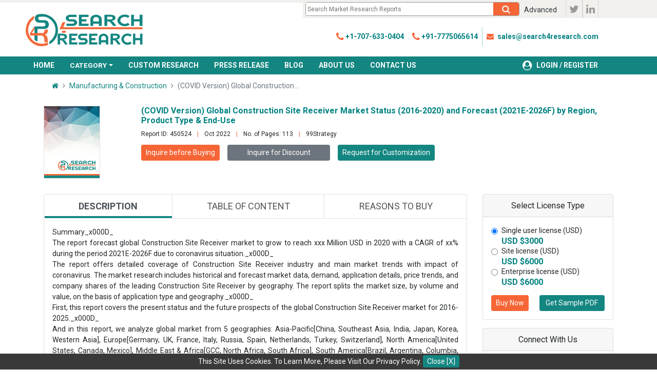

--- FILE ---
content_type: text/html; charset=UTF-8
request_url: https://www.search4research.com/industry-reports/450524/covid-version-global-construction-site-receiver-market-status-2016-2020-and-forecast-2021e-2026f-by-region-product-type-end-use
body_size: 10935
content:
<!DOCTYPE html>
<html lang="en">
<head>
    <meta http-equiv="Content-Type" content="text/html; charset=utf-8">
    <!--meta charset="utf-8">-->
    <meta name="viewport" content="width=device-width, initial-scale=1, shrink-to-fit=no">
	<meta name="ROBOTS" content="INDEX, FOLLOW">    
	<meta name="GOOGLEBOT" content="INDEX, FOLLOW"/>
    <link rel="shortcut icon" type="image/x-icon" href="https://www.search4research.com/assets/images/favicon.png">
    <title> Latest Study on Construction Site Receiver Market 2021-2027: History, Present and Future </title>
    <meta name="description" content="Search4Research adds, Global Construction Site Receiver Industry Size, Share, Status, Trends, Growth, Key Players, Analysis and 2027 Forecasts Report to its research database">
    <meta name="keywords" content="Construction Site Receiver, Construction Site Receiver Market, Construction Site Receiver Industry, Construction Site Receiver Sector, Search4Research Market Research Report, North America, Europe, Apac, South America, Middle East and Africa, Japan, Brazil, South Korea, Germany, China, United States, United Kingdom, Global">
    <link rel="canonical" href="https://www.search4research.com/industry-reports/450524/covid-version-global-construction-site-receiver-market-status-2016-2020-and-forecast-2021e-2026f-by-region-product-type-end-use" />
    <meta http-equiv="X-UA-Compatible" content="IE7">
    <meta http-equiv="X-UA-Compatible" content="chrome=1">
    <meta name = "viewport" content = "user-scalable=no, width=device-width">
    <meta name="apple-mobile-web-app-capable" content="yes" />
    <meta name="viewport" content="width=device-width, initial-scale=1.0">
    <meta name="google-site-verification" content="e3bAgZioXbgN3J_RkTWLHGs2cN8IzBYmQB-MfSXo1sk" />
	<meta name="msvalidate.01" content="C4B82C35F75E786470F63F03E1A2F100" />
	<meta name="yandex-verification" content="5ab5ef48f3972bb3" />
    <meta name="distribution" content="Global" />
    <meta name="language" content="EN" />
    <meta name="coverage" content="worldwide">
    <meta name="rating" content="general">
    <meta name="document-classification" content=" Market Research Services" />
    <meta name="document-type" content="Public" />
    <meta name="Page-Topic" content=" Market Research" />
    <meta name="twitter:card" content="summary_large_image" />
       <!-- Bootstrap core CSS -->
    <link href="https://www.search4research.com/assets/vendor/bootstrap/css/bootstrap.css" rel="stylesheet">

   <!-- Fontawesome  -->
    <link href="https://www.search4research.com/assets/vendor/font-awesome/css/font-awesome.css" rel="stylesheet">
    <link href="https://fonts.googleapis.com/css?family=Roboto:300,300i,400,400i,700,700i" rel="stylesheet">
    <link href="https://fonts.googleapis.com/css?family=Roboto+Condensed:300,300i,400,400i,700,700i" rel="stylesheet">
    <!-- Custom styles for this template -->
    <link href="https://www.search4research.com/assets/css/thestyle.css" rel="stylesheet">
   <!-- <link href="/assets/css/csscore.css" rel="stylesheet">-->
    <link href="https://www.search4research.com/assets/css/style.css" rel="stylesheet">
    <link href="https://www.search4research.com/assets/css/animate.css" rel="stylesheet">
    <link href="https://www.search4research.com/assets/css/owl.carousel.css" rel="stylesheet">
    <link href="https://www.search4research.com/assets/css/owl.carousel.min.css" rel="stylesheet">
    <link href="https://www.search4research.com/assets/css/owl.theme.default.min.css" rel="stylesheet">
    <script src='https://www.google.com/recaptcha/api.js'></script>
    <link rel="stylesheet" type="text/css" href="https://cdn.datatables.net/1.10.16/css/dataTables.bootstrap.min.css">

    <script type="text/javascript" language="javascript" src="https://code.jquery.com/jquery-1.12.4.min.js"></script>
    <script type="text/javascript" language="javascript" src="https://cdn.datatables.net/1.10.16/js/jquery.dataTables.min.js"></script>

    <script type="text/javascript" language="javascript" src="https://cdn.datatables.net/1.10.16/js/dataTables.bootstrap.min.js"></script>
	<!-- Global site tag (gtag.js) - Google Analytics -->
	<script async src="https://www.googletagmanager.com/gtag/js?id=UA-127398089-1"></script>
	<script>
	  window.dataLayer = window.dataLayer || [];
	  function gtag(){dataLayer.push(arguments);}
	  gtag('js', new Date());

	  gtag('config', 'UA-127398089-1');
	</script>
    <script type="application/ld+json">
{
  "@context": "http://schema.org/",
  "@type": "WebSite",
  "name": "Search4Research",
  "alternateName": "S4R",
  "url": "https://www.search4research.com/"
}
</script>


<script type="application/ld+json">
{
  "@context": "http://schema.org",
  "@type": "Organization",
  "name": "Search4Research",
  "alternateName": "S4R",
  "url": "https://www.search4research.com/",
  "logo": "https://www.search4research.com/assets/images/s4r-logo.png",
  "contactPoint": {
    "@type": "ContactPoint",
    "telephone": "+1-707-633-0404",
    "contactType": "sales"
  },
  "sameAs": [
    "https://twitter.com/Search4Research",
    "https://plus.google.com/u/0/103959703190730555619",
    "https://www.linkedin.com/company/search4research/"
  ]
}
</script>

    <script type="application/ld+json">
{
  "@context": "http://schema.org/",
  "@type": "WebSite",
  "name": "Search4Research",
  "alternateName": "S4R",
  "url": "https://www.search4research.com/",
  "potentialAction": {
    "@type": "SearchAction",
    "target": "https://www.search4research.com/search/?s={search_term_string}",
    "query-input": "required name=search_term_string"
  }
}
</script>

</head>


<body>
<!-- Navigation -->
<div id="cookie_box">This Site Uses Cookies. To Learn More, Please Visit Our Privacy Policy. <a href="#" class="btn-sm btn-default btn-info cookie_box_close">Close [X]</a></div>
<header id="main-header">
    <div id="top-nav-container">
            <span class="top-nav-shape"></span>
            <div class="center clearfix">
                <ul class="text-right pull-right mr-5">
                    <li class="top-nav-shape"></li>
                    <li class="top-nav-shape-alt"></li>
                    <li id="search-bar-container" class="pr-0">
                        <div class="clearfix">
                            <a href="https://www.search4research.com/search/advanced" style="padding:0px !important; display:unset !important; border:0px;"><button class="btn btn-link float-right text-dark btn-sm mr-2 d-none-xs">Advanced</button></a>
                            <form action="https://www.search4research.com/search/" class="search" id="mainsearch" method="get" class="novalidate">
                                <input required="" type="text" style="height: " name="s" id="q" class="search-box" autocomplete="off" placeholder="Search Market Research Reports" value="">
                                <input type="hidden" name="ac" id="autocomplete" disabled="" value="">
                                <button type="submit" class="search-button searchsubmit" id="searchsubmit">
                                    <i class="fa fa-inverse"></i>
                                </button>
                            </form>
                        </div>
                    </li>
                    <li class="d-none-xs"><a href="https://twitter.com/Search4Research" target="_blank" class="soc-twitter"><i class="fa fa-twitter"></i></a></li>
                    <li class="d-none-xs"><a href="https://www.linkedin.com/company/search4research/"  target="_blank" class="soc-linkedin mr-3"><i class="fa fa-linkedin"></i></a></li>
                </ul>
            </div>
        </div>
        <div id="info-bar-container" class="center">

            <div class="grid clearfix">
                <div class="col-desktop-5 col-phone-6 col-phonemin-8 header-main-logo-container mb-1 mt-1 d-flex">
                        <button class="navbar-toggler nav-button" type="button" data-toggle="collapse" data-target="#navbarNav" aria-controls="navbarNav" aria-expanded="false"
                        aria-label="Toggle navigation">
                        <span class="fa fa-bars"></span>
                    </button>
                    <a id="header-main-logo" href="https://www.search4research.com">
                        <span class="logo p-3"></span>
                    </a>
                </div>
                <div class="number-basket-container col-desktop-6 col-phone-6 col-phonemin-4 text-right mb-1 mt-1">
                    <div class="clearfix">
                        <nav class="navbar navbar-expand-lg navbar-light float-right">
                            <div class="collapse navbar-collapse pt-3" id="contactNav">
                                <ul class="navbar-nav">
                                <li class="nav-item">
                                    <a class="nav-link" href="#"><i class="fa fa-phone fa-lg"></i> <strong>+1-707-633-0404</strong></a>
                                </li>
                                <li class="nav-item" style="border-right:1px solid #93d3d3;">
                                    <a class="nav-link" href="#"><i class="fa fa-phone fa-lg"></i> <strong>+91-7775065614</strong></a></a>
                                </li>
                                <li class="nav-item">
                                    <a class="nav-link" href="mailto:sales@search4research.com"><i class="fa fa-envelope text-orange mr-1"></i> <strong> sales@search4research.com</strong></a>
                                </li>
                                </ul>
                            </div>
                        </nav>
                    </div>
                </div>
            </div>
        </div>
        <div id="main-nav-container">
    <div id="main-nav-content">
        <div class="center clearfix">
            <nav class="navbar-expand-lg top-navbar">
                <div class="collapse navbar-collapse" id="navbarNav">
                   <ul class="navbar-nav">
                            <li class="nav-item">
                                <a href="https://www.search4research.com/">HOME</a>
                            </li>
                             <li class="nav-item dropdown">
                                    <a class="nav-link dropdown-toggle">CATEGORY</a>
                                    <div class="dropdown-content">
                                            <a class="dropdown-item" href="https://www.search4research.com/categories/aerospace-and-defense/"><b>Aerospace &amp; Defense</b></a>
                                            <a class="dropdown-item"  href="https://www.search4research.com/categories/automotive-and-transportation/"><b>Automotive &amp; Transportation</b></a>
                                            <a class="dropdown-item"  href="https://www.search4research.com/categories/business-and-financial-services/"><b>Business &amp; Financial Services</b></a>
                                            <a class="dropdown-item"  href="https://www.search4research.com/categories/chemicals-and-materials/"><b>Chemicals &amp; Materials</b></a>
                                            <a class="dropdown-item"  href="https://www.search4research.com/categories/consumer-goods/"><b>Consumer Goods</b></a>
                                            <a class="dropdown-item"  href="https://www.search4research.com/categories/electronics-semiconductor/"><b>Electronics &amp; Semiconductor</b></a>
                                            <a class="dropdown-item"  href="https://www.search4research.com/categories/energy-and-power/"><b>Energy &amp; Power</b></a>
                                            <a class="dropdown-item"  href="https://www.search4research.com/categories/food-and-beverages/"><b>Food &amp; Beverages</b></a>
                                            <a class="dropdown-item"  href="https://www.search4research.com/categories/life-sciences/"><b>Life Sciences</b></a>
                                            <a class="dropdown-item"  href="https://www.search4research.com/categories/manufacturing-and-construction/"><b>Manufacturing &amp; Construction</b></a>
                                            <a class="dropdown-item"  href="https://www.search4research.com/categories/public-sector/"><b>Public Sector</b></a>
                                            <a class="dropdown-item"  href="https://www.search4research.com/categories/technology-media-and-telecommunication/"><b>Technology, Media and Telecommunication</b></a>
                                    </div>
                                  </li>
                            
                            <li class="nav-item"><a href="https://www.search4research.com/custom-research/">CUSTOM RESEARCH</a></li>
							<li class="nav-item"><a href="https://www.search4research.com/press-releases/">PRESS RELEASE</a></li>
                            <li class="nav-item"><a href="https://www.search4research.com/blog/">BLOG</a></li>
                            <li class="nav-item"><a href="https://www.search4research.com/about-us/">ABOUT US</a></li>
                            <li class="nav-item">
                                <a href="https://www.search4research.com/contact-us/">CONTACT US</a>
                            </li>
                            <li class="nav-item last loginNavLink float-right">
			                                                        <a href="https://www.search4research.com/login/">
                                        <span class="fa-user-circle fa mr-2 fa-lg"></span>LOGIN / REGISTER</a>
			                                                </li>
                        </ul>
                </div>
            </nav>
        </div>
    </div>
    </div>
    </header>
	<!-- Page Content -->
<section class="content hentry hcard" itemtype="http://schema.org/CreativeWork" itemscope="">
    <div class="container">
        <!-- Page Heading/Breadcrumbs -->
        <div class="row" >
            <div class="col-md-12">
                <div class="clearfix">
                    <ul itemscope itemtype="http://schema.org/BreadcrumbList" class="breadcrumb bg-white" >
                        <li class="breadcrumb-item" itemprop="itemListElement" itemscope itemtype="http://schema.org/ListItem">
                            <a itemprop="item" href="https://www.search4research.com"> <span itemprop="name"><i class="fa fa-home"></i><span style="display:none;">Home</span></span> </a> <meta itemprop="position" content="1" />
                        </li>
                        <li class="breadcrumb-item " itemprop="itemListElement" itemscope itemtype="http://schema.org/ListItem"><a itemprop="item" href="https://www.search4research.com/categories/manufacturing-and-construction/"><span itemprop="name">Manufacturing & Construction</span></a><meta itemprop="position" content="2" /></li>
                        <li class="breadcrumb-item active">(COVID Version) Global Construction...</li>
                    </ul>
                </div></div>
        </div>
        <!-- report details -->
        <div class="row">
            <div class="col-sm-12">
            <div class="row">
                <div class="col-4 col-md-2"><img class="img-fluid" src="https://www.search4research.com/assets/images/book-cover.png"/></div>
                <div class="col-8 col-md-10">
                    <h6 class="text-teal font-weight-bold"><span itemprop="name">(COVID Version) Global Construction Site Receiver Market Status (2016-2020) and Forecast (2021E-2026F) by Region, Product Type & End-Use</span></h6>
                    <div class="row title-discription mt-2">
                        <div class="col">
                            <span class="mr-2">Report ID: 450524</span> <span class="descsep">|</span> <span class="mr-2 ml-2"><meta content="Oct 2022" itemprop="datePublished"><span class="updated"> Oct 2022</span> </span><span class="descsep">|</span><span class="mr-2 ml-2"> No. of Pages: 113 </span>
                                 <span class="descsep">|</span><span class="ml-2"> <span itemprop="author"><span class="vcard author">
								<span class="fn"> 99Strategy</span></span></span></span>
                                                    </div>
				      </div>
						<div class="mt-2" >
							<div class="mt-1 pull-left ">
                                <a href="https://www.search4research.com/inquiry/450524/" style="background-color: #f66536; border-color:#f66536;" class="btn btn-secondary btn-sm text-white btn-block">Inquire before Buying </a>
                            </div>
                            <div class="mt-1 col-3 pull-left">
                                <a href="https://www.search4research.com/request-discount/450524/" style="background-color: #6c757d; border-color:#6c757d;" class="btn btn-secondary btn-sm text-white btn-block">Inquire for Discount</a>
                            </div>
							 <div class="mt-1 pull-left " >
                                <a href="https://www.search4research.com/request-customization/450524/" style="background-color: #148681; border-color:#148681;" class="btn btn-secondary btn-sm text-white btn-block">Request for
								Customization</a>
                         </div>
                        </div>
                            
                </div>
            </div>
            </div>
            <div class="col-sm-8 col-lg-9">


				                <div class="mt-4">
                    <div class="card w-100">
                        <ul class="nav nav-tabs report-tabs details-tabs nav-fill" id="myTab" role="tablist">
                            <li class="nav-item">
                                <a class="nav-link active text-uppercase" id="publishedReports-tab" data-toggle="tab" href="#publishedReports" role="tab" aria-controls="publishedReports"
                                   aria-selected="true">Description</a>
                            </li>
                            <li class="nav-item">
                                <a class="nav-link text-uppercase" id="upcomingReports-tab" data-toggle="tab" href="#upcomingReports" role="tab" aria-controls="upcomingReports"
                                   aria-selected="false">Table of content</a>
                            </li>
	                        							                                <li class="nav-item">
                                    <a class="nav-link text-uppercase" id="reasontoBuy-tab" data-toggle="tab" href="#reasontoBuy" role="tab" aria-controls="reasontoBuy"
                                       aria-selected="false">Reasons to buy</a>
                                </li>
							                        </ul>
                        <div class="tab-content" id="myTabContent">
                            <div class="tab-pane fade show active" id="publishedReports" role="tabpanel" aria-labelledby="publishedReports-tab">
                                <div class="card-body rptdesc" itemprop="description">
									Summary_x000D_<br />
The report forecast global Construction Site Receiver market to grow to reach xxx Million USD in 2020 with a CAGR of xx% during the period 2021E-2026F due to coronavirus situation._x000D_<br />
The report offers detailed coverage of Construction Site Receiver industry and main market trends with impact of coronavirus. The market research includes historical and forecast market data, demand, application details, price trends, and company shares of the leading Construction Site Receiver  by geography. The report splits the market size, by volume and value, on the basis of application type and geography._x000D_<br />
First, this report covers the present status and the future prospects of the global Construction Site Receiver market for 2016-2025._x000D_<br />
And in this report, we analyze global market from 5 geographies: Asia-Pacific[China, Southeast Asia, India, Japan, Korea, Western Asia], Europe[Germany, UK, France, Italy, Russia, Spain, Netherlands, Turkey, Switzerland], North America[United States, Canada, Mexico], Middle East & Africa[GCC, North Africa, South Africa], South America[Brazil, Argentina, Columbia, Chile, Peru]._x000D_<br />
At the same time, we classify Construction Site Receiver according to the type, application by geography. More importantly, the report includes major countries market based on the type and application._x000D_<br />
Finally, the report provides detailed profile and data information analysis of leading Construction Site Receiver company._x000D_<br />
Key Content of Chapters as follows (Including and can be customized) :_x000D_<br />
Part 1:_x000D_<br />
Market Overview, Development, and Segment by Type, Application & Region_x000D_<br />
Part 2:_x000D_<br />
Company information, Sales, Cost, Margin etc._x000D_<br />
Part 3:_x000D_<br />
Global Market by company, Type, Application & Geography_x000D_<br />
Part 4:_x000D_<br />
Asia-Pacific Market by Type, Application & Geography_x000D_<br />
Part 5:_x000D_<br />
Europe Market by Type, Application & Geography_x000D_<br />
Part 6:_x000D_<br />
North America Market by Type, Application & Geography_x000D_<br />
Part 7:_x000D_<br />
South America Market by Type, Application & Geography_x000D_<br />
Part 8:_x000D_<br />
Middle East & Africa Market by Type, Application & Geography_x000D_<br />
Part 9:_x000D_<br />
Market Features_x000D_<br />
Part 10:_x000D_<br />
Investment Opportunity_x000D_<br />
Part 11:_x000D_<br />
Conclusion_x000D_<br />
Market Segment as follows:_x000D_<br />
By Region_x000D_<br />
        Asia-Pacific[China, Southeast Asia, India, Japan, Korea, Western Asia]_x000D_<br />
        Europe[Germany, UK, France, Italy, Russia, Spain, Netherlands, Turkey, Switzerland]_x000D_<br />
        North America[United States, Canada, Mexico]_x000D_<br />
        Middle East & Africa[GCC, North Africa, South Africa]_x000D_<br />
        South America[Brazil, Argentina, Columbia, Chile, Peru]_x000D_<br />
Key Companies_x000D_<br />
    CHC Navigation_x000D_<br />
    ComNav Technology Ltd._x000D_<br />
    GeoMax_x000D_<br />
    Hi-Target Surveying Instrument Co.,Ltd_x000D_<br />
    NBB Controls + Components GmbH_x000D_<br />
    SatLab Geosolutions AB_x000D_<br />
    SINDITO - ITOWA_x000D_<br />
    SOKKIA_x000D_<br />
    South Surveying & Mapping Instrument Co., Ltd_x000D_<br />
    Telecrane LEE HI-TECH ENT_x000D_<br />
    TOPCON_x000D_<br />
Market by Type_x000D_<br />
    Integrated_x000D_<br />
    Modular_x000D_<br />
Market by Application_x000D_<br />
    Residential_x000D_<br />
    Business_x000D_<br />
    Industry_x000D_<br />
                                </div>
                            </div>
                            <div class="tab-pane fade" id="upcomingReports" role="tabpanel" aria-labelledby="upcomingReports-tab">
                                <div class="card-body rpttoc">
									Table of Contents_x000D_<br />
Part 1 Market Overview_x000D_<br />
    1.1 Market Definition_x000D_<br />
    1.2 Market Development_x000D_<br />
        1.2.1 Current Situation_x000D_<br />
        1.2.2 Aspects of COVID-19 Impact_x000D_<br />
    1.3 By Type_x000D_<br />
                Table Type of Construction Site Receiver_x000D_<br />
                Figure Global Construction Site Receiver Market Share by Type in 2020_x000D_<br />
    1.4 By Application_x000D_<br />
                Table Application of Construction Site Receiver_x000D_<br />
                Figure Global Construction Site Receiver Market Share by Application in 2020_x000D_<br />
    1.5 By Region_x000D_<br />
                Figure Global Construction Site Receiver Market Share by Region in 2020_x000D_<br />
                Figure Asia Construction Site Receiver Market Share by Region in 2020_x000D_<br />
Part 2 Key Companies_x000D_<br />
    2.1 CHC Navigation_x000D_<br />
        2.1.1 Company Profile_x000D_<br />
                Table CHC Navigation Overview List_x000D_<br />
        2.1.2 Products & Services Overview_x000D_<br />
        2.1.3 Sales Data List_x000D_<br />
                Table Construction Site Receiver Business Operation of CHC Navigation (Sales Revenue, Sales Volume, Price, Cost, Gross Margin)_x000D_<br />
    2.2 ComNav Technology Ltd._x000D_<br />
    2.3 GeoMax_x000D_<br />
    2.4 Hi-Target Surveying Instrument Co.,Ltd_x000D_<br />
    2.5 NBB Controls + Components GmbH_x000D_<br />
    2.6 SatLab Geosolutions AB_x000D_<br />
    2.7 SINDITO - ITOWA_x000D_<br />
    2.8 SOKKIA_x000D_<br />
    2.9 South Surveying & Mapping Instrument Co., Ltd_x000D_<br />
    2.10 Telecrane LEE HI-TECH ENT_x000D_<br />
    2.11 TOPCON_x000D_<br />
Part 3 Global Market Status and Future Forecast_x000D_<br />
    3.1 Global Market by Region_x000D_<br />
                Table Global Construction Site Receiver Market by Region, 2016-2020 (Million USD)_x000D_<br />
                Figure Global Construction Site Receiver Market Share by Region in 2020 (Million USD)_x000D_<br />
                Table Global Construction Site Receiver Market by Region, 2016-2020 (Volume)_x000D_<br />
                Figure Global Construction Site Receiver Market Share by Region in 2020 (Volume)_x000D_<br />
                Table Price List by Region, 2016-2020_x000D_<br />
    3.2 Global Market by Company_x000D_<br />
                Table Global Construction Site Receiver Market by Company, 2016-2020 (Million USD)_x000D_<br />
                Figure Global Construction Site Receiver Market Share by Company in 2020 (Million USD)_x000D_<br />
                Table Global Construction Site Receiver Market by Company, 2016-2020 (Volume)_x000D_<br />
                Figure Global Construction Site Receiver Market Share by Company in 2020 (Volume)_x000D_<br />
                Table Price List by Company, 2016-2020_x000D_<br />
    3.3 Global Market by Type_x000D_<br />
                Table Global Construction Site Receiver Market by Type, 2016-2020 (Million USD)_x000D_<br />
                Figure Global Construction Site Receiver Market Share by Type in 2020 (Million USD)_x000D_<br />
                Table Global Construction Site Receiver Market by Type, 2016-2020 (Volume)_x000D_<br />
                Figure Global Construction Site Receiver Market Share by Type in 2020 (Volume)_x000D_<br />
                Table Price List by Type, 2016-2020_x000D_<br />
    3.4 Global Market by Application_x000D_<br />
                Table Global Construction Site Receiver Market by Application, 2016-2020 (Million USD)_x000D_<br />
                Figure Global Construction Site Receiver Market Share by Application in 2020 (Million USD)_x000D_<br />
                Table Global Construction Site Receiver Market by Application, 2016-2020 (Volume)_x000D_<br />
                Figure Global Construction Site Receiver Market Share by Application in 2020 (Volume)_x000D_<br />
                Table Price List by Application, 2016-2020_x000D_<br />
    3.5 Global Market by Forecast_x000D_<br />
                Figure Global Construction Site Receiver Market Forecast, 2021E-2026F (Million USD)_x000D_<br />
                Figure Global Construction Site Receiver Market Forecast, 2021E-2026F (Volume)_x000D_<br />
Part 4 Asia-Pacific Market Status and Future Forecast_x000D_<br />
    4.1 Asia-Pacific Market by Type_x000D_<br />
                Table Asia-Pacific Construction Site Receiver Market by Type, 2016-2020 (Million USD)_x000D_<br />
                Figure Asia-Pacific Construction Site Receiver Market Share by Type in 2020 (Million USD)_x000D_<br />
                Table Asia-Pacific Construction Site Receiver Market by Type, 2016-2020 (Volume)_x000D_<br />
                Figure Asia-Pacific Construction Site Receiver Market Share by Type in 2020 (Volume)_x000D_<br />
                Table Price List by Type, 2016-2020_x000D_<br />
    4.2 Asia-Pacific Market by Application_x000D_<br />
                Table Asia-Pacific Construction Site Receiver Market by Application, 2016-2020 (Million USD)_x000D_<br />
                Figure Asia-Pacific Construction Site Receiver Market Share by Application in 2020 (Million USD)_x000D_<br />
                Table Asia-Pacific Construction Site Receiver Market by Application, 2016-2020 (Volume)_x000D_<br />
                Figure Asia-Pacific Construction Site Receiver Market Share by Application in 2020 (Volume)_x000D_<br />
                Table Price List by Application, 2016-2020_x000D_<br />
    4.3 Asia-Pacific Market by Geography_x000D_<br />
        4.3.1 China Market Status and Future Forecast_x000D_<br />
                Figure China Construction Site Receiver Market Market Status, 2016-2020  (Million USD)_x000D_<br />
                Figure China Construction Site Receiver Market Market Status, 2016-2020  (Volume)_x000D_<br />
                Figure China Construction Site Receiver Market Forecast, 2021E-2026F (Million USD)_x000D_<br />
                Figure China Construction Site Receiver Market Forecast, 2021E-2026F (Volume)_x000D_<br />
        4.3.2 Southeast Asia Market Status and Future Forecast_x000D_<br />
                Figure Southeast Asia Construction Site Receiver Market Market Status, 2016-2020  (Million USD)_x000D_<br />
                Figure Southeast Asia Construction Site Receiver Market Market Status, 2016-2020  (Volume)_x000D_<br />
                Figure Southeast Asia Construction Site Receiver Market Forecast, 2021E-2026F (Million USD)_x000D_<br />
                Figure Southeast Asia Construction Site Receiver Market Forecast, 2021E-2026F (Volume)_x000D_<br />
        4.3.3 India Market Status and Future Forecast_x000D_<br />
                Figure India Construction Site Receiver Market Market Status, 2016-2020  (Million USD)_x000D_<br />
                Figure India Construction Site Receiver Market Market Status, 2016-2020  (Volume)_x000D_<br />
                Figure India Construction Site Receiver Market Forecast, 2021E-2026F (Million USD)_x000D_<br />
                Figure India Construction Site Receiver Market Forecast, 2021E-2026F (Volume)_x000D_<br />
        4.3.4 Japan Market Status and Future Forecast_x000D_<br />
                Figure Japan Construction Site Receiver Market Market Status, 2016-2020  (Million USD)_x000D_<br />
                Figure Japan Construction Site Receiver Market Market Status, 2016-2020  (Volume)_x000D_<br />
                Figure Japan Construction Site Receiver Market Forecast, 2021E-2026F (Million USD)_x000D_<br />
                Figure Japan Construction Site Receiver Market Forecast, 2021E-2026F (Volume)_x000D_<br />
        4.3.5 Korea Market Status and Future Forecast_x000D_<br />
                Figure Korea Construction Site Receiver Market Market Status, 2016-2020  (Million USD)_x000D_<br />
                Figure Korea Construction Site Receiver Market Market Status, 2016-2020  (Volume)_x000D_<br />
                Figure Korea Construction Site Receiver Market Forecast, 2021E-2026F (Million USD)_x000D_<br />
                Figure Korea Construction Site Receiver Market Forecast, 2021E-2026F (Volume)_x000D_<br />
        4.3.6 Oceania Market Status and Future Forecast_x000D_<br />
                Figure Oceania Construction Site Receiver Market Market Status, 2016-2020  (Million USD)_x000D_<br />
                Figure Oceania Construction Site Receiver Market Market Status, 2016-2020  (Volume)_x000D_<br />
                Figure Oceania Construction Site Receiver Market Forecast, 2021E-2026F (Million USD)_x000D_<br />
                Figure Oceania Construction Site Receiver Market Forecast, 2021E-2026F (Volume)_x000D_<br />
    4.4 Asia-Pacific Market by Forecast_x000D_<br />
                Figure Asia-Pacific Construction Site Receiver Market Forecast, 2021E-2026F (Million USD)_x000D_<br />
                Figure Asia-Pacific Construction Site Receiver Market Forecast, 2021E-2026F (Volume)_x000D_<br />
Part 5 Europe Market Status and Future Forecast_x000D_<br />
    5.1 Europe Market by Type_x000D_<br />
                Table Europe Construction Site Receiver Market by Type, 2016-2020 (Million USD)_x000D_<br />
                Figure Europe Construction Site Receiver Market Share by Type in 2020 (Million USD)_x000D_<br />
                Table Europe Construction Site Receiver Market by Type, 2016-2020 (Volume)_x000D_<br />
                Figure Europe Construction Site Receiver Market Share by Type in 2020 (Volume)_x000D_<br />
                Table Price List by Type, 2016-2020_x000D_<br />
    5.2 Europe Market by Application_x000D_<br />
                Table Europe Construction Site Receiver Market by Application, 2016-2020 (Million USD)_x000D_<br />
                Figure Europe Construction Site Receiver Market Share by Application in 2020 (Million USD)_x000D_<br />
                Table Europe Construction Site Receiver Market by Application, 2016-2020 (Volume)_x000D_<br />
                Figure Europe Construction Site Receiver Market Share by Application in 2020 (Volume)_x000D_<br />
                Table Price List by Application, 2016-2020_x000D_<br />
    5.3 Europe Market by Geography_x000D_<br />
        5.3.1 Germany Market Status and Future Forecast_x000D_<br />
                Figure Germany Construction Site Receiver Market Market Status, 2016-2020  (Million USD)_x000D_<br />
                Figure Germany Construction Site Receiver Market Market Status, 2016-2020  (Volume)_x000D_<br />
                Figure Germany Construction Site Receiver Market Forecast, 2021E-2026F (Million USD)_x000D_<br />
                Figure Germany Construction Site Receiver Market Forecast, 2021E-2026F (Volume)_x000D_<br />
        5.3.2 UK Market Status and Future Forecast_x000D_<br />
                Figure UK Construction Site Receiver Market Market Status, 2016-2020  (Million USD)_x000D_<br />
                Figure UK Construction Site Receiver Market Market Status, 2016-2020  (Volume)_x000D_<br />
                Figure UK Construction Site Receiver Market Forecast, 2021E-2026F (Million USD)_x000D_<br />
                Figure UK Construction Site Receiver Market Forecast, 2021E-2026F (Volume)_x000D_<br />
        5.3.3 France Market Status and Future Forecast_x000D_<br />
                Figure France Construction Site Receiver Market Market Status, 2016-2020  (Million USD)_x000D_<br />
                Figure France Construction Site Receiver Market Market Status, 2016-2020  (Volume)_x000D_<br />
                Figure France Construction Site Receiver Market Forecast, 2021E-2026F (Million USD)_x000D_<br />
                Figure France Construction Site Receiver Market Forecast, 2021E-2026F (Volume)_x000D_<br />
        5.3.4 Italy Market Status and Future Forecast_x000D_<br />
                Figure Italy Construction Site Receiver Market Market Status, 2016-2020  (Million USD)_x000D_<br />
                Figure Italy Construction Site Receiver Market Market Status, 2016-2020  (Volume)_x000D_<br />
                Figure Italy Construction Site Receiver Market Forecast, 2021E-2026F (Million USD)_x000D_<br />
                Figure Italy Construction Site Receiver Market Forecast, 2021E-2026F (Volume)_x000D_<br />
        5.3.5 Russia Market Status and Future Forecast_x000D_<br />
                Figure Russia Construction Site Receiver Market Market Status, 2016-2020  (Million USD)_x000D_<br />
                Figure Russia Construction Site Receiver Market Market Status, 2016-2020  (Volume)_x000D_<br />
                Figure Russia Construction Site Receiver Market Forecast, 2021E-2026F (Million USD)_x000D_<br />
                Figure Russia Construction Site Receiver Market Forecast, 2021E-2026F (Volume)_x000D_<br />
        5.3.6 Spain Market Status and Future Forecast_x000D_<br />
                Figure Spain Construction Site Receiver Market Market Status, 2016-2020  (Million USD)_x000D_<br />
                Figure Spain Construction Site Receiver Market Market Status, 2016-2020  (Volume)_x000D_<br />
                Figure Spain Construction Site Receiver Market Forecast, 2021E-2026F (Million USD)_x000D_<br />
                Figure Spain Construction Site Receiver Market Forecast, 2021E-2026F (Volume)_x000D_<br />
        5.3.6 Netherlands Market Status and Future Forecast_x000D_<br />
                Figure Netherlands Construction Site Receiver Market Market Status, 2016-2020  (Million USD)_x000D_<br />
                Figure Netherlands Construction Site Receiver Market Market Status, 2016-2020  (Volume)_x000D_<br />
                Figure Netherlands Construction Site Receiver Market Forecast, 2021E-2026F (Million USD)_x000D_<br />
                Figure Netherlands Construction Site Receiver Market Forecast, 2021E-2026F (Volume)_x000D_<br />
        5.3.7 Turkey Market Status and Future Forecast_x000D_<br />
                Figure Turkey Construction Site Receiver Market Market Status, 2016-2020  (Million USD)_x000D_<br />
                Figure Turkey Construction Site Receiver Market Market Status, 2016-2020  (Volume)_x000D_<br />
                Figure Turkey Construction Site Receiver Market Forecast, 2021E-2026F (Million USD)_x000D_<br />
                Figure Turkey Construction Site Receiver Market Forecast, 2021E-2026F (Volume)_x000D_<br />
        5.3.6 Switzerland Market Status and Future Forecast_x000D_<br />
                Figure Switzerland Construction Site Receiver Market Market Status, 2016-2020  (Million USD)_x000D_<br />
                Figure Switzerland Construction Site Receiver Market Market Status, 2016-2020  (Volume)_x000D_<br />
                Figure Switzerland Construction Site Receiver Market Forecast, 2021E-2026F (Million USD)_x000D_<br />
                Figure Switzerland Construction Site Receiver Market Forecast, 2021E-2026F (Volume)_x000D_<br />
    5.4 Europe Market by Forecast_x000D_<br />
                Figure Europe Construction Site Receiver Market Forecast, 2021E-2026F (Million USD)_x000D_<br />
                Figure Europe Construction Site Receiver Market Forecast, 2021E-2026F (Volume)_x000D_<br />
Part 6 North America Market Status and Future Forecast_x000D_<br />
    6.1 North America Market by Type_x000D_<br />
                Table North America Construction Site Receiver Market by Type, 2016-2020 (Million USD)_x000D_<br />
                Figure North America Construction Site Receiver Market Share by Type in 2020 (Million USD)_x000D_<br />
                Table North America Construction Site Receiver Market by Type, 2016-2020 (Volume)_x000D_<br />
                Figure North America Construction Site Receiver Market Share by Type in 2020 (Volume)_x000D_<br />
                Table Price List by Type, 2016-2020_x000D_<br />
    6.2 North America Market by Application_x000D_<br />
                Table North America Construction Site Receiver Market by Application, 2016-2020 (Million USD)_x000D_<br />
                Figure North America Construction Site Receiver Market Share by Application in 2020 (Million USD)_x000D_<br />
                Table North America Construction Site Receiver Market by Application, 2016-2020 (Volume)_x000D_<br />
                Figure North America Construction Site Receiver Market Share by Application in 2020 (Volume)_x000D_<br />
                Table Price List by Application, 2016-2020_x000D_<br />
    6.3 North America Market by Geography_x000D_<br />
        6.3.1 United States Market Status and Future Forecast_x000D_<br />
                Figure United States Construction Site Receiver Market Market Status, 2016-2020  (Million USD)_x000D_<br />
                Figure United States Construction Site Receiver Market Market Status, 2016-2020  (Volume)_x000D_<br />
                Figure United States Construction Site Receiver Market Forecast, 2021E-2026F (Million USD)_x000D_<br />
                Figure United States Construction Site Receiver Market Forecast, 2021E-2026F (Volume)_x000D_<br />
        6.3.2 Canada Market Status and Future Forecast_x000D_<br />
                Figure Canada Construction Site Receiver Market Market Status, 2016-2020  (Million USD)_x000D_<br />
                Figure Canada Construction Site Receiver Market Market Status, 2016-2020  (Volume)_x000D_<br />
                Figure Canada Construction Site Receiver Market Forecast, 2021E-2026F (Million USD)_x000D_<br />
                Figure Canada Construction Site Receiver Market Forecast, 2021E-2026F (Volume)_x000D_<br />
        6.3.3 Mexico Market Status and Future Forecast_x000D_<br />
                Figure Mexico Construction Site Receiver Market Market Status, 2016-2020  (Million USD)_x000D_<br />
                Figure Mexico Construction Site Receiver Market Market Status, 2016-2020  (Volume)_x000D_<br />
                Figure Mexico Construction Site Receiver Market Forecast, 2021E-2026F (Million USD)_x000D_<br />
                Figure Mexico Construction Site Receiver Market Forecast, 2021E-2026F (Volume)_x000D_<br />
    6.4 North America Market by Forecast_x000D_<br />
                Figure North America Construction Site Receiver Market Forecast, 2021E-2026F (Million USD)_x000D_<br />
                Figure North America Construction Site Receiver Market Forecast, 2021E-2026F (Volume)_x000D_<br />
Part 7 South America Market Status and Future Forecast_x000D_<br />
    7.1 South America Market by Type_x000D_<br />
                Table South America Construction Site Receiver Market by Type, 2016-2020 (Million USD)_x000D_<br />
                Figure South America Construction Site Receiver Market Share by Type in 2020 (Million USD)_x000D_<br />
                Table South America Construction Site Receiver Market by Type, 2016-2020 (Volume)_x000D_<br />
                Figure South America Construction Site Receiver Market Share by Type in 2020 (Volume)_x000D_<br />
                Table Price List by Type, 2016-2020_x000D_<br />
    7.2 South America Market by Application_x000D_<br />
                Table South America Construction Site Receiver Market by Application, 2016-2020 (Million USD)_x000D_<br />
                Figure South America Construction Site Receiver Market Share by Application in 2020 (Million USD)_x000D_<br />
                Table South America Construction Site Receiver Market by Application, 2016-2020 (Volume)_x000D_<br />
                Figure South America Construction Site Receiver Market Share by Application in 2020 (Volume)_x000D_<br />
                Table Price List by Application, 2016-2020_x000D_<br />
    7.3 South America Market by Geography_x000D_<br />
        7.3.1 Brazil Market Status and Future Forecast_x000D_<br />
                Figure Brazil Construction Site Receiver Market Market Status, 2016-2020  (Million USD)_x000D_<br />
                Figure Brazil Construction Site Receiver Market Market Status, 2016-2020  (Volume)_x000D_<br />
                Figure Brazil Construction Site Receiver Market Forecast, 2021E-2026F (Million USD)_x000D_<br />
                Figure Brazil Construction Site Receiver Market Forecast, 2021E-2026F (Volume)_x000D_<br />
        7.3.2 Argentina Market Status and Future Forecast_x000D_<br />
                Figure Argentina Construction Site Receiver Market Market Status, 2016-2020  (Million USD)_x000D_<br />
                Figure Argentina Construction Site Receiver Market Market Status, 2016-2020  (Volume)_x000D_<br />
                Figure Argentina Construction Site Receiver Market Forecast, 2021E-2026F (Million USD)_x000D_<br />
                Figure Argentina Construction Site Receiver Market Forecast, 2021E-2026F (Volume)_x000D_<br />
        7.3.3 Columbia Market Status and Future Forecast_x000D_<br />
                Figure Columbia Construction Site Receiver Market Market Status, 2016-2020  (Million USD)_x000D_<br />
                Figure Columbia Construction Site Receiver Market Market Status, 2016-2020  (Volume)_x000D_<br />
                Figure Columbia Construction Site Receiver Market Forecast, 2021E-2026F (Million USD)_x000D_<br />
                Figure Columbia Construction Site Receiver Market Forecast, 2021E-2026F (Volume)_x000D_<br />
        7.3.4 Chile Market Status and Future Forecast_x000D_<br />
                Figure Chile Construction Site Receiver Market Market Status, 2016-2020  (Million USD)_x000D_<br />
                Figure Chile Construction Site Receiver Market Market Status, 2016-2020  (Volume)_x000D_<br />
                Figure Chile Construction Site Receiver Market Forecast, 2021E-2026F (Million USD)_x000D_<br />
                Figure Chile Construction Site Receiver Market Forecast, 2021E-2026F (Volume)_x000D_<br />
        7.3.5 Peru Market Status and Future Forecast_x000D_<br />
                Figure Peru Construction Site Receiver Market Market Status, 2016-2020  (Million USD)_x000D_<br />
                Figure Peru Construction Site Receiver Market Market Status, 2016-2020  (Volume)_x000D_<br />
                Figure Peru Construction Site Receiver Market Forecast, 2021E-2026F (Million USD)_x000D_<br />
                Figure Peru Construction Site Receiver Market Forecast, 2021E-2026F (Volume)_x000D_<br />
    7.4 South America Market by Forecast_x000D_<br />
                Figure South America Construction Site Receiver Market Forecast, 2021E-2026F (Million USD)_x000D_<br />
                Figure South America Construction Site Receiver Market Forecast, 2021E-2026F (Volume)_x000D_<br />
Part 8 Middle East & Africa Market Status and Future Forecast_x000D_<br />
    8.1 Middle East & Africa Market by Type_x000D_<br />
                Table Middle East & Africa Construction Site Receiver Market by Type, 2016-2020 (Million USD)_x000D_<br />
                Figure Middle East & Africa Construction Site Receiver Market Share by Type in 2020 (Million USD)_x000D_<br />
                Table Middle East & Africa Construction Site Receiver Market by Type, 2016-2020 (Volume)_x000D_<br />
                Figure Middle East & Africa Construction Site Receiver Market Share by Type in 2020 (Volume)_x000D_<br />
                Table Price List by Type, 2016-2020_x000D_<br />
    8.2 Middle East & Africa Market by Application_x000D_<br />
                Table Middle East & Africa Construction Site Receiver Market by Application, 2016-2020 (Million USD)_x000D_<br />
                Figure Middle East & Africa Construction Site Receiver Market Share by Application in 2020 (Million USD)_x000D_<br />
                Table Middle East & Africa Construction Site Receiver Market by Application, 2016-2020 (Volume)_x000D_<br />
                Figure Middle East & Africa Construction Site Receiver Market Share by Application in 2020 (Volume)_x000D_<br />
                Table Price List by Application, 2016-2020_x000D_<br />
    8.3 Middle East & Africa Market by Geography_x000D_<br />
        8.3.1 GCC Market Status and Future Forecast_x000D_<br />
                Figure GCC Construction Site Receiver Market Market Status, 2016-2020  (Million USD)_x000D_<br />
                Figure GCC Construction Site Receiver Market Market Status, 2016-2020  (Volume)_x000D_<br />
                Figure GCC Construction Site Receiver Market Forecast, 2021E-2026F (Million USD)_x000D_<br />
                Figure GCC Construction Site Receiver Market Forecast, 2021E-2026F (Volume)_x000D_<br />
        8.3.2 North Africa Market Status and Future Forecast_x000D_<br />
                Figure North Africa Construction Site Receiver Market Market Status, 2016-2020  (Million USD)_x000D_<br />
                Figure North Africa Construction Site Receiver Market Market Status, 2016-2020  (Volume)_x000D_<br />
                Figure North Africa Construction Site Receiver Market Forecast, 2021E-2026F (Million USD)_x000D_<br />
                Figure North Africa Construction Site Receiver Market Forecast, 2021E-2026F (Volume)_x000D_<br />
        8.3.3 South Africa Market Status and Future Forecast_x000D_<br />
                Figure South Africa Construction Site Receiver Market Market Status, 2016-2020  (Million USD)_x000D_<br />
                Figure South Africa Construction Site Receiver Market Market Status, 2016-2020  (Volume)_x000D_<br />
                Figure South Africa Construction Site Receiver Market Forecast, 2021E-2026F (Million USD)_x000D_<br />
                Figure South Africa Construction Site Receiver Market Forecast, 2021E-2026F (Volume)_x000D_<br />
    8.4 Middle East & Africa Market by Forecast_x000D_<br />
                Figure Middle East & Africa Construction Site Receiver Market Forecast, 2021E-2026F (Million USD)_x000D_<br />
                Figure Middle East & Africa Construction Site Receiver Market Forecast, 2021E-2026F (Volume)_x000D_<br />
Part 9 Market Features_x000D_<br />
    9.1 Product Features_x000D_<br />
    9.2 Price Features_x000D_<br />
    9.3 Channel Features_x000D_<br />
    9.4 Purchasing Features_x000D_<br />
Part 10 Investment Opportunity_x000D_<br />
    10.1 Regional Investment Opportunity_x000D_<br />
    10.2 Industry Investment Opportunity_x000D_<br />
PART 11 Coronavirus Impact_x000D_<br />
    11.1 Impact on Industry Upstream_x000D_<br />
    11.2 Impact on Industry Downstream_x000D_<br />
    11.3 Impact on Industry Channels_x000D_<br />
    11.4 Impact on Industry Competition_x000D_<br />
    11.5 Impact on Industry Obtain Employment_x000D_<br />
Part 12 ConclusionList of Table_x000D_<br />
                Table Type of Construction Site Receiver_x000D_<br />
                Table Application of Construction Site Receiver_x000D_<br />
                Table CHC Navigation Overview List_x000D_<br />
                Table Construction Site Receiver Business Operation of CHC Navigation (Sales Revenue, Sales Volume, Price, Cost, Gross Margin)_x000D_<br />
                Table Machinery & Equipment Business Operation of ComNav Technology Ltd. (Sales Revenue, Sales Volume, Price, Cost, Gross Margin)_x000D_<br />
                Table  Business Operation of GeoMax (Sales Revenue, Sales Volume, Price, Cost, Gross Margin)_x000D_<br />
                Table Volume Business Operation of Hi-Target Surveying Instrument Co.,Ltd (Sales Revenue, Sales Volume, Price, Cost, Gross Margin)_x000D_<br />
                Table xxx Business Operation of NBB Controls + Components GmbH (Sales Revenue, Sales Volume, Price, Cost, Gross Margin)_x000D_<br />
                Table xx% Business Operation of SatLab Geosolutions AB (Sales Revenue, Sales Volume, Price, Cost, Gross Margin)_x000D_<br />
                Table 17 Business Operation of SINDITO - ITOWA (Sales Revenue, Sales Volume, Price, Cost, Gross Margin)_x000D_<br />
                Table 3 Business Operation of SOKKIA (Sales Revenue, Sales Volume, Price, Cost, Gross Margin)_x000D_<br />
                Table 0 Business Operation of South Surveying & Mapping Instrument Co., Ltd (Sales Revenue, Sales Volume, Price, Cost, Gross Margin)_x000D_<br />
                Table 2 Business Operation of Telecrane LEE HI-TECH ENT (Sales Revenue, Sales Volume, Price, Cost, Gross Margin)_x000D_<br />
                Table 1800 Business Operation of TOPCON (Sales Revenue, Sales Volume, Price, Cost, Gross Margin)_x000D_<br />
                Table Global Construction Site Receiver Market by Region, 2016-2020 (Million USD)_x000D_<br />
                Table Global Construction Site Receiver Market by Region, 2016-2020 (Volume)_x000D_<br />
                Table Price List by Region, 2016-2020_x000D_<br />
                Table Global Construction Site Receiver Market by Company, 2016-2020 (Million USD)_x000D_<br />
                Table Global Construction Site Receiver Market by Company, 2016-2020 (Volume)_x000D_<br />
                Table Price List by Company, 2016-2020_x000D_<br />
                Table Global Construction Site Receiver Market by Type, 2016-2020 (Million USD)_x000D_<br />
                Table Global Construction Site Receiver Market by Type, 2016-2020 (Volume)_x000D_<br />
                Table Price List by Type, 2016-2020_x000D_<br />
                Table Global Construction Site Receiver Market by Application, 2016-2020 (Million USD)_x000D_<br />
                Table Global Construction Site Receiver Market by Application, 2016-2020 (Volume)_x000D_<br />
                Table Price List by Application, 2016-2020_x000D_<br />
                Table Asia-Pacific Construction Site Receiver Market by Type, 2016-2020 (Million USD)_x000D_<br />
                Table Asia-Pacific Construction Site Receiver Market by Type, 2016-2020 (Volume)_x000D_<br />
                Table Price List by Type, 2016-2020_x000D_<br />
                Table Asia-Pacific Construction Site Receiver Market by Application, 2016-2020 (Million USD)_x000D_<br />
                Table Asia-Pacific Construction Site Receiver Market by Application, 2016-2020 (Volume)_x000D_<br />
                Table Price List by Application, 2016-2020_x000D_<br />
                Table Europe Construction Site Receiver Market by Type, 2016-2020 (Million USD)_x000D_<br />
                Table Europe Construction Site Receiver Market by Type, 2016-2020 (Volume)_x000D_<br />
                Table Price List by Type, 2016-2020_x000D_<br />
                Table Europe Construction Site Receiver Market by Application, 2016-2020 (Million USD)_x000D_<br />
                Table Europe Construction Site Receiver Market by Application, 2016-2020 (Volume)_x000D_<br />
                Table Price List by Application, 2016-2020_x000D_<br />
                Table North America Construction Site Receiver Market by Type, 2016-2020 (Million USD)_x000D_<br />
                Table North America Construction Site Receiver Market by Type, 2016-2020 (Volume)_x000D_<br />
                Table Price List by Type, 2016-2020_x000D_<br />
                Table North America Construction Site Receiver Market by Application, 2016-2020 (Million USD)_x000D_<br />
                Table North America Construction Site Receiver Market by Application, 2016-2020 (Volume)_x000D_<br />
                Table Price List by Application, 2016-2020_x000D_<br />
                Table South America Construction Site Receiver Market by Type, 2016-2020 (Million USD)_x000D_<br />
                Table South America Construction Site Receiver Market by Type, 2016-2020 (Volume)_x000D_<br />
                Table Price List by Type, 2016-2020_x000D_<br />
                Table South America Construction Site Receiver Market by Application, 2016-2020 (Million USD)_x000D_<br />
                Table South America Construction Site Receiver Market by Application, 2016-2020 (Volume)_x000D_<br />
                Table Price List by Application, 2016-2020_x000D_<br />
                Table Middle East & Africa Construction Site Receiver Market by Type, 2016-2020 (Million USD)_x000D_<br />
                Table Middle East & Africa Construction Site Receiver Market by Type, 2016-2020 (Volume)_x000D_<br />
                Table Price List by Type, 2016-2020_x000D_<br />
                Table Middle East & Africa Construction Site Receiver Market by Application, 2016-2020 (Million USD)_x000D_<br />
                Table Middle East & Africa Construction Site Receiver Market by Application, 2016-2020 (Volume)_x000D_<br />
                Table Price List by Application, 2016-2020List of Figure_x000D_<br />
                Figure Global Construction Site Receiver Market Share by Type in 2020_x000D_<br />
                Figure Global Construction Site Receiver Market Share by Application in 2020_x000D_<br />
                Figure Global Construction Site Receiver Market Share by Region in 2020_x000D_<br />
                Figure Asia Construction Site Receiver Market Share by Region in 2020_x000D_<br />
                Figure Global Construction Site Receiver Market Share by Region in 2020 (Million USD)_x000D_<br />
                Figure Global Construction Site Receiver Market Share by Region in 2020 (Volume)_x000D_<br />
                Figure Global Construction Site Receiver Market Share by Company in 2020 (Million USD)_x000D_<br />
                Figure Global Construction Site Receiver Market Share by Company in 2020 (Volume)_x000D_<br />
                Figure Global Construction Site Receiver Market Share by Type in 2020 (Million USD)_x000D_<br />
                Figure Global Construction Site Receiver Market Share by Type in 2020 (Volume)_x000D_<br />
                Figure Global Construction Site Receiver Market Share by Application in 2020 (Million USD)_x000D_<br />
                Figure Global Construction Site Receiver Market Share by Application in 2020 (Volume)_x000D_<br />
                Figure Global Construction Site Receiver Market Forecast, 2021E-2026F (Million USD)_x000D_<br />
                Figure Global Construction Site Receiver Market Forecast, 2021E-2026F (Volume)_x000D_<br />
                Figure Asia-Pacific Construction Site Receiver Market Share by Type in 2020 (Million USD)_x000D_<br />
                Figure Asia-Pacific Construction Site Receiver Market Share by Type in 2020 (Volume)_x000D_<br />
                Figure Asia-Pacific Construction Site Receiver Market Share by Application in 2020 (Million USD)_x000D_<br />
                Figure Asia-Pacific Construction Site Receiver Market Share by Application in 2020 (Volume)_x000D_<br />
                Figure China Construction Site Receiver Market Market Status, 2016-2020  (Million USD)_x000D_<br />
                Figure China Construction Site Receiver Market Market Status, 2016-2020  (Volume)_x000D_<br />
                Figure China Construction Site Receiver Market Forecast, 2021E-2026F (Million USD)_x000D_<br />
                Figure China Construction Site Receiver Market Forecast, 2021E-2026F (Volume)_x000D_<br />
                Figure Southeast Asia Construction Site Receiver Market Market Status, 2016-2020  (Million USD)_x000D_<br />
                Figure Southeast Asia Construction Site Receiver Market Market Status, 2016-2020  (Volume)_x000D_<br />
                Figure Southeast Asia Construction Site Receiver Market Forecast, 2021E-2026F (Million USD)_x000D_<br />
                Figure Southeast Asia Construction Site Receiver Market Forecast, 2021E-2026F (Volume)_x000D_<br />
                Figure India Construction Site Receiver Market Market Status, 2016-2020  (Million USD)_x000D_<br />
                Figure India Construction Site Receiver Market Market Status, 2016-2020  (Volume)_x000D_<br />
                Figure India Construction Site Receiver Market Forecast, 2021E-2026F (Million USD)_x000D_<br />
                Figure India Construction Site Receiver Market Forecast, 2021E-2026F (Volume)_x000D_<br />
                Figure Japan Construction Site Receiver Market Market Status, 2016-2020  (Million USD)_x000D_<br />
                Figure Japan Construction Site Receiver Market Market Status, 2016-2020  (Volume)_x000D_<br />
                Figure Japan Construction Site Receiver Market Forecast, 2021E-2026F (Million USD)_x000D_<br />
                Figure Japan Construction Site Receiver Market Forecast, 2021E-2026F (Volume)_x000D_<br />
                Figure Korea Construction Site Receiver Market Market Status, 2016-2020  (Million USD)_x000D_<br />
                Figure Korea Construction Site Receiver Market Market Status, 2016-2020  (Volume)_x000D_<br />
                Figure Korea Construction Site Receiver Market Forecast, 2021E-2026F (Million USD)_x000D_<br />
                Figure Korea Construction Site Receiver Market Forecast, 2021E-2026F (Volume)_x000D_<br />
                Figure Oceania Construction Site Receiver Market Market Status, 2016-2020  (Million USD)_x000D_<br />
                Figure Oceania Construction Site Receiver Market Market Status, 2016-2020  (Volume)_x000D_<br />
                Figure Oceania Construction Site Receiver Market Forecast, 2021E-2026F (Million USD)_x000D_<br />
                Figure Oceania Construction Site Receiver Market Forecast, 2021E-2026F (Volume)_x000D_<br />
                Figure Asia-Pacific Construction Site Receiver Market Forecast, 2021E-2026F (Million USD)_x000D_<br />
                Figure Asia-Pacific Construction Site Receiver Market Forecast, 2021E-2026F (Volume)_x000D_<br />
                Figure Europe Construction Site Receiver Market Share by Type in 2020 (Million USD)_x000D_<br />
                Figure Europe Construction Site Receiver Market Share by Type in 2020 (Volume)_x000D_<br />
                Figure Europe Construction Site Receiver Market Share by Application in 2020 (Million USD)_x000D_<br />
                Figure Europe Construction Site Receiver Market Share by Application in 2020 (Volume)_x000D_<br />
                Figure Germany Construction Site Receiver Market Market Status, 2016-2020  (Million USD)_x000D_<br />
                Figure Germany Construction Site Receiver Market Market Status, 2016-2020  (Volume)_x000D_<br />
                Figure Germany Construction Site Receiver Market Forecast, 2021E-2026F (Million USD)_x000D_<br />
                Figure Germany Construction Site Receiver Market Forecast, 2021E-2026F (Volume)_x000D_<br />
                Figure UK Construction Site Receiver Market Market Status, 2016-2020  (Million USD)_x000D_<br />
                Figure UK Construction Site Receiver Market Market Status, 2016-2020  (Volume)_x000D_<br />
                Figure UK Construction Site Receiver Market Forecast, 2021E-2026F (Million USD)_x000D_<br />
                Figure UK Construction Site Receiver Market Forecast, 2021E-2026F (Volume)_x000D_<br />
                Figure France Construction Site Receiver Market Market Status, 2016-2020  (Million USD)_x000D_<br />
                Figure France Construction Site Receiver Market Market Status, 2016-2020  (Volume)_x000D_<br />
                Figure France Construction Site Receiver Market Forecast, 2021E-2026F (Million USD)_x000D_<br />
                Figure France Construction Site Receiver Market Forecast, 2021E-2026F (Volume)_x000D_<br />
                Figure Italy Construction Site Receiver Market Market Status, 2016-2020  (Million USD)_x000D_<br />
                Figure Italy Construction Site Receiver Market Market Status, 2016-2020  (Volume)_x000D_<br />
                Figure Italy Construction Site Receiver Market Forecast, 2021E-2026F (Million USD)_x000D_<br />
                Figure Italy Construction Site Receiver Market Forecast, 2021E-2026F (Volume)_x000D_<br />
                Figure Russia Construction Site Receiver Market Market Status, 2016-2020  (Million USD)_x000D_<br />
                Figure Russia Construction Site Receiver Market Market Status, 2016-2020  (Volume)_x000D_<br />
                Figure Russia Construction Site Receiver Market Forecast, 2021E-2026F (Million USD)_x000D_<br />
                Figure Russia Construction Site Receiver Market Forecast, 2021E-2026F (Volume)_x000D_<br />
                Figure Spain Construction Site Receiver Market Market Status, 2016-2020  (Million USD)_x000D_<br />
                Figure Spain Construction Site Receiver Market Market Status, 2016-2020  (Volume)_x000D_<br />
                Figure Spain Construction Site Receiver Market Forecast, 2021E-2026F (Million USD)_x000D_<br />
                Figure Spain Construction Site Receiver Market Forecast, 2021E-2026F (Volume)_x000D_<br />
                Figure Netherlands Construction Site Receiver Market Market Status, 2016-2020  (Million USD)_x000D_<br />
                Figure Netherlands Construction Site Receiver Market Market Status, 2016-2020  (Volume)_x000D_<br />
                Figure Netherlands Construction Site Receiver Market Forecast, 2021E-2026F (Million USD)_x000D_<br />
                Figure Netherlands Construction Site Receiver Market Forecast, 2021E-2026F (Volume)_x000D_<br />
                Figure Turkey Construction Site Receiver Market Market Status, 2016-2020  (Million USD)_x000D_<br />
                Figure Turkey Construction Site Receiver Market Market Status, 2016-2020  (Volume)_x000D_<br />
                Figure Turkey Construction Site Receiver Market Forecast, 2021E-2026F (Million USD)_x000D_<br />
                Figure Turkey Construction Site Receiver Market Forecast, 2021E-2026F (Volume)_x000D_<br />
                Figure Switzerland Construction Site Receiver Market Market Status, 2016-2020  (Million USD)_x000D_<br />
                Figure Switzerland Construction Site Receiver Market Market Status, 2016-2020  (Volume)_x000D_<br />
                Figure Switzerland Construction Site Receiver Market Forecast, 2021E-2026F (Million USD)_x000D_<br />
                Figure Switzerland Construction Site Receiver Market Forecast, 2021E-2026F (Volume)_x000D_<br />
                Figure Europe Construction Site Receiver Market Forecast, 2021E-2026F (Million USD)_x000D_<br />
                Figure Europe Construction Site Receiver Market Forecast, 2021E-2026F (Volume)_x000D_<br />
                Figure North America Construction Site Receiver Market Share by Type in 2020 (Million USD)_x000D_<br />
                Figure North America Construction Site Receiver Market Share by Type in 2020 (Volume)_x000D_<br />
                Figure North America Construction Site Receiver Market Share by Application in 2020 (Million USD)_x000D_<br />
                Figure North America Construction Site Receiver Market Share by Application in 2020 (Volume)_x000D_<br />
                Figure United States Construction Site Receiver Market Market Status, 2016-2020  (Million USD)_x000D_<br />
                Figure United States Construction Site Receiver Market Market Status, 2016-2020  (Volume)_x000D_<br />
                Figure United States Construction Site Receiver Market Forecast, 2021E-2026F (Million USD)_x000D_<br />
                Figure United States Construction Site Receiver Market Forecast, 2021E-2026F (Volume)_x000D_<br />
                Figure Canada Construction Site Receiver Market Market Status, 2016-2020  (Million USD)_x000D_<br />
                Figure Canada Construction Site Receiver Market Market Status, 2016-2020  (Volume)_x000D_<br />
                Figure Canada Construction Site Receiver Market Forecast, 2021E-2026F (Million USD)_x000D_<br />
                Figure Canada Construction Site Receiver Market Forecast, 2021E-2026F (Volume)_x000D_<br />
                Figure Mexico Construction Site Receiver Market Market Status, 2016-2020  (Million USD)_x000D_<br />
                Figure Mexico Construction Site Receiver Market Market Status, 2016-2020  (Volume)_x000D_<br />
                Figure Mexico Construction Site Receiver Market Forecast, 2021E-2026F (Million USD)_x000D_<br />
                Figure Mexico Construction Site Receiver Market Forecast, 2021E-2026F (Volume)_x000D_<br />
                Figure North America Construction Site Receiver Market Forecast, 2021E-2026F (Million USD)_x000D_<br />
                Figure North America Construction Site Receiver Market Forecast, 2021E-2026F (Volume)_x000D_<br />
                Figure South America Construction Site Receiver Market Share by Type in 2020 (Million USD)_x000D_<br />
                Figure South America Construction Site Receiver Market Share by Type in 2020 (Volume)_x000D_<br />
                Figure South America Construction Site Receiver Market Share by Application in 2020 (Million USD)_x000D_<br />
                Figure South America Construction Site Receiver Market Share by Application in 2020 (Volume)_x000D_<br />
                Figure Brazil Construction Site Receiver Market Market Status, 2016-2020  (Million USD)_x000D_<br />
                Figure Brazil Construction Site Receiver Market Market Status, 2016-2020  (Volume)_x000D_<br />
                Figure Brazil Construction Site Receiver Market Forecast, 2021E-2026F (Million USD)_x000D_<br />
                Figure Brazil Construction Site Receiver Market Forecast, 2021E-2026F (Volume)_x000D_<br />
                Figure Argentina Construction Site Receiver Market Market Status, 2016-2020  (Million USD)_x000D_<br />
                Figure Argentina Construction Site Receiver Market Market Status, 2016-2020  (Volume)_x000D_<br />
                Figure Argentina Construction Site Receiver Market Forecast, 2021E-2026F (Million USD)_x000D_<br />
                Figure Argentina Construction Site Receiver Market Forecast, 2021E-2026F (Volume)_x000D_<br />
                Figure Columbia Construction Site Receiver Market Market Status, 2016-2020  (Million USD)_x000D_<br />
                Figure Columbia Construction Site Receiver Market Market Status, 2016-2020  (Volume)_x000D_<br />
                Figure Columbia Construction Site Receiver Market Forecast, 2021E-2026F (Million USD)_x000D_<br />
                Figure Columbia Construction Site Receiver Market Forecast, 2021E-2026F (Volume)_x000D_<br />
                Figure Chile Construction Site Receiver Market Market Status, 2016-2020  (Million USD)_x000D_<br />
                Figure Chile Construction Site Receiver Market Market Status, 2016-2020  (Volume)_x000D_<br />
                Figure Chile Construction Site Receiver Market Forecast, 2021E-2026F (Million USD)_x000D_<br />
                Figure Chile Construction Site Receiver Market Forecast, 2021E-2026F (Volume)_x000D_<br />
                Figure Peru Construction Site Receiver Market Market Status, 2016-2020  (Million USD)_x000D_<br />
                Figure Peru Construction Site Receiver Market Market Status, 2016-2020  (Volume)_x000D_<br />
                Figure Peru Construction Site Receiver Market Forecast, 2021E-2026F (Million USD)_x000D_<br />
                Figure Peru Construction Site Receiver Market Forecast, 2021E-2026F (Volume)_x000D_<br />
                Figure South America Construction Site Receiver Market Forecast, 2021E-2026F (Million USD)_x000D_<br />
                Figure South America Construction Site Receiver Market Forecast, 2021E-2026F (Volume)_x000D_<br />
                Figure Middle East & Africa Construction Site Receiver Market Share by Type in 2020 (Million USD)_x000D_<br />
                Figure Middle East & Africa Construction Site Receiver Market Share by Type in 2020 (Volume)_x000D_<br />
                Figure Middle East & Africa Construction Site Receiver Market Share by Application in 2020 (Million USD)_x000D_<br />
                Figure Middle East & Africa Construction Site Receiver Market Share by Application in 2020 (Volume)_x000D_<br />
                Figure GCC Construction Site Receiver Market Market Status, 2016-2020  (Million USD)_x000D_<br />
                Figure GCC Construction Site Receiver Market Market Status, 2016-2020  (Volume)_x000D_<br />
                Figure GCC Construction Site Receiver Market Forecast, 2021E-2026F (Million USD)_x000D_<br />
                Figure GCC Construction Site Receiver Market Forecast, 2021E-2026F (Volume)_x000D_<br />
                Figure North Africa Construction Site Receiver Market Market Status, 2016-2020  (Million USD)_x000D_<br />
                Figure North Africa Construction Site Receiver Market Market Status, 2016-2020  (Volume)_x000D_<br />
                Figure North Africa Construction Site Receiver Market Forecast, 2021E-2026F (Million USD)_x000D_<br />
                Figure North Africa Construction Site Receiver Market Forecast, 2021E-2026F (Volume)_x000D_<br />
                Figure South Africa Construction Site Receiver Market Market Status, 2016-2020  (Million USD)_x000D_<br />
                Figure South Africa Construction Site Receiver Market Market Status, 2016-2020  (Volume)_x000D_<br />
                Figure South Africa Construction Site Receiver Market Forecast, 2021E-2026F (Million USD)_x000D_<br />
                Figure South Africa Construction Site Receiver Market Forecast, 2021E-2026F (Volume)_x000D_<br />
                Figure Middle East & Africa Construction Site Receiver Market Forecast, 2021E-2026F (Million USD)_x000D_<br />
                Figure Middle East & Africa Construction Site Receiver Market Forecast, 2021E-2026F (Volume)
                                </div>
                                <!-- <button class="btn btn-info btn-sm pl-3 pr-3 ml-auto mt d-inherit">Show More</button>-->
                            </div>
                            <div class="tab-pane fade" id="topSellingReports" role="tabpanel" aria-labelledby="topSellingReports-tab">
                                <div class="card-body">
									                                 </div>
                            </div>
							                                <div class="tab-pane fade" id="reasontoBuy" role="tabpanel" aria-labelledby="reasontoBuy-tab">
                                    <div class="card-body">
                                        <p>1. This report provides in depth analysis for changing competitive dynamics and keeps you ahead of competitors<br />
2. It provides a forward looking perspective on different factors driving or restraining market growth<br />
3. It provides a ten-year forecast assessed on the basis of how the market is expected to grow<br />
4. It helps in making informed business decisions by having complete insights of market and by making in-depth analysis of various market segments<br />
</p>

                                    </div>
                                </div>
							                        </div>
                    </div>
                </div>
                <input type="hidden" id="Single_User_License" value="3000">
                <input type="hidden" id="Site_License" value="6000">
                <input type="hidden" id="Enterprise_License" value="6000">
            </div>

            <div class="col-sm-4 mt-4 col-lg-3">
                <form action="https://www.search4research.com/buy/450524" method="post">
                <div class="card">
                    <div class="card-header text-center"><h6 class="m-0">Select License Type</h6></div>

                    <div class="card-body">
	                                            <div class="form-check">
                            <input class="form-check-input" type="radio" name="license_value" id="exampleRadios2" value="3000" checked data-name="Single User License">
                            <label class="form-check-label" for="exampleRadios2">
                                Single user license (USD)
                            </label>
                            <div class="text-teal"><h6 class="font-weight-bold">USD $3000</h6></div>
                        </div>
                                                <div class="form-check">
                            <input class="form-check-input" type="radio" name="license_value" id="exampleRadios2" value="6000" data-name="Site License">
                            <label class="form-check-label" for="exampleRadios2">
                                Site license (USD)
                            </label>
                            <div class="text-teal"><h6 class="font-weight-bold">USD $6000</h6></div>
                        </div>
                        	                                            <div class="form-check mb-3">
                            <input class="form-check-input" type="radio" name="license_value" id="exampleRadios2" value="6000" data-name="Enterprise License">
                            <label class="form-check-label" for="exampleRadios2">
                                Enterprise license (USD)
                            </label>
                            <div class="text-teal"><h6 class="font-weight-bold">USD $6000</h6></div>

                        </div>
                                                <input type="hidden" name="license_type" id="license_type" value="Single User License">
                        <div class="form-inline row">
							
                                    <div class="col-5 pr-1">
                                        <button class="btn btn-warning btn-sm text-white bg-orange buy-now"  name="buynow" type="submit" >Buy Now</button>
                                    </div>
                                    <div class="col-7 pl-1">
                                        <a href="https://www.search4research.com/request-sample/450524/" class="btn btn-info btn-sm text-white btn-block">Get Sample PDF</a>
                                    </div>

							                            <div class="w-100"></div>
                            <!--<div class="mt-2 col-12">
                                <a href="https://www.search4research.com/inquiry/450524/" class="btn btn-secondary btn-sm text-white btn-block">Inquire before Buying </a>
                            </div>
                            <div class="mt-1 col-12">
                                <a href="https://www.search4research.com/request-discount/450524/" class="btn btn-secondary btn-sm text-white btn-block">Inquire for Discount</a>
                            </div>
							 <div class="mt-1 col-12">
                                <a href="https://www.search4research.com/request-customization/450524/" class="btn btn-secondary btn-sm text-white btn-block">Request for
								Customization</a>
                            </div>-->
						   </div>
						</div>
					 </div>
				</form>
                <div class="card mt-3">
                    <div class="card-header text-center">
                        <h6 class="m-0">Connect With Us</h6>
                    </div>
                    <div class="card-body text-center">

                                <span class="fa-stack fa-2x">
                                    <i class="fa fa-circle fa-stack-2x text-teal-light"></i>
                                    <i class="fa fa-phone fa-stack-1x fa-inverse" style="color: #fff"></i>
                                </span>
                        <h3 class="text-gray" style="font-size:1.25em;"> +1-707-633-0404</h3>
                        <div class="devide-dots">
                            <div class="devide-dot-line"><i class="fa fa-circle devide-dot-small"></i><i class="fa fa-circle devide-dot-big"></i><i class="fa fa-circle devide-dot-small"></i>
                            </div>
                            <hr>
                        </div>


                        <span class="fa-stack fa-2x">
                                    <i class="fa fa-circle fa-stack-2x text-orange"></i>
                                    <i class="fa fa-envelope fa-stack-1x fa-inverse"></i>
                                </span>
                        <div class="email-contact text-gray">sales@search4research.com</div>
                    </div>
                </div>
            </div>


        </div>
        <!-- /.details end -->
        <!-- Related Reports -->
        <div class="row">
            <div class="col-sm-9" >
                <h4 class="page-header"> Related reports</h4>

                <table class="table" id="categoryTable">

                    <tbody>
					                        <tr>
                            <td style="width: 95px">
                                <img class="img-fluid" src="https://www.search4research.com/assets/images/book-cover.png" style="min-width:45px"/>
                            </td>

                            <td>
                                <a href="https://www.search4research.com/industry-reports/451069/covid-version-global-cotton-spinning-market-status-2016-2020-and-forecast-2021e-2026f-by-region-product-type-end-use/"> <div class="font-weight-bold text-color-teal">(COVID Version) Global Cotton Spinning Market Status (2016-2020) and Forecast (2021E-2026F) by Region, Product Type & End-Use</div></a>
                                <div class="mt-1">
                                    <small class="pull-left">Publication Month: Oct 2022 <span class="descsep">|</span> No. of Pages: 103</small>

                                </div>
                            </td>

                            <td>

                                <h5 class="mb-2">$3000</h5>
                                <a class="btn btn-warning btn-sm text-white bg-orange buy-now" href="https://www.search4research.com/buy/451069">Buy Now</a></button>
                            </td>
                        </tr>
					                        <tr>
                            <td style="width: 95px">
                                <img class="img-fluid" src="https://www.search4research.com/assets/images/book-cover.png" style="min-width:45px"/>
                            </td>

                            <td>
                                <a href="https://www.search4research.com/industry-reports/451053/covid-version-global-cotton-candy-maker-market-status-2016-2020-and-forecast-2021e-2026f-by-region-product-type-end-use/"> <div class="font-weight-bold text-color-teal">(COVID Version) Global Cotton Candy Maker Market Status (2016-2020) and Forecast (2021E-2026F) by Region, Product Type & End-Use</div></a>
                                <div class="mt-1">
                                    <small class="pull-left">Publication Month: Oct 2022 <span class="descsep">|</span> No. of Pages: 110</small>

                                </div>
                            </td>

                            <td>

                                <h5 class="mb-2">$3000</h5>
                                <a class="btn btn-warning btn-sm text-white bg-orange buy-now" href="https://www.search4research.com/buy/451053">Buy Now</a></button>
                            </td>
                        </tr>
					                        <tr>
                            <td style="width: 95px">
                                <img class="img-fluid" src="https://www.search4research.com/assets/images/book-cover.png" style="min-width:45px"/>
                            </td>

                            <td>
                                <a href="https://www.search4research.com/industry-reports/451052/covid-version-global-cotton-candy-machine-market-status-2016-2020-and-forecast-2021e-2026f-by-region-product-type-end-use/"> <div class="font-weight-bold text-color-teal">(COVID Version) Global Cotton Candy Machine Market Status (2016-2020) and Forecast (2021E-2026F) by Region, Product Type & End-Use</div></a>
                                <div class="mt-1">
                                    <small class="pull-left">Publication Month: Oct 2022 <span class="descsep">|</span> No. of Pages: 109</small>

                                </div>
                            </td>

                            <td>

                                <h5 class="mb-2">$3000</h5>
                                <a class="btn btn-warning btn-sm text-white bg-orange buy-now" href="https://www.search4research.com/buy/451052">Buy Now</a></button>
                            </td>
                        </tr>
					                        <tr>
                            <td style="width: 95px">
                                <img class="img-fluid" src="https://www.search4research.com/assets/images/book-cover.png" style="min-width:45px"/>
                            </td>

                            <td>
                                <a href="https://www.search4research.com/industry-reports/451045/covid-version-global-cotter-pins-market-status-2016-2020-and-forecast-2021e-2026f-by-region-product-type-end-use/"> <div class="font-weight-bold text-color-teal">(COVID Version) Global Cotter Pins Market Status (2016-2020) and Forecast (2021E-2026F) by Region, Product Type & End-Use</div></a>
                                <div class="mt-1">
                                    <small class="pull-left">Publication Month: Oct 2022 <span class="descsep">|</span> No. of Pages: 113</small>

                                </div>
                            </td>

                            <td>

                                <h5 class="mb-2">$3000</h5>
                                <a class="btn btn-warning btn-sm text-white bg-orange buy-now" href="https://www.search4research.com/buy/451045">Buy Now</a></button>
                            </td>
                        </tr>
					                        <tr>
                            <td style="width: 95px">
                                <img class="img-fluid" src="https://www.search4research.com/assets/images/book-cover.png" style="min-width:45px"/>
                            </td>

                            <td>
                                <a href="https://www.search4research.com/industry-reports/451040/covid-version-global-cosmetics-laminated-tubes-market-status-2016-2020-and-forecast-2021e-2026f-by-region-product-type-end-use/"> <div class="font-weight-bold text-color-teal">(COVID Version) Global Cosmetics Laminated Tubes Market Status (2016-2020) and Forecast (2021E-2026F) by Region, Product Type & End-Use</div></a>
                                <div class="mt-1">
                                    <small class="pull-left">Publication Month: Oct 2022 <span class="descsep">|</span> No. of Pages: 117</small>

                                </div>
                            </td>

                            <td>

                                <h5 class="mb-2">$3000</h5>
                                <a class="btn btn-warning btn-sm text-white bg-orange buy-now" href="https://www.search4research.com/buy/451040">Buy Now</a></button>
                            </td>
                        </tr>
					                    </tbody>
                </table>

            </div>
            <!--/.  -->
        </div>



    </div>
</section>

<!-- /.container -->

<style type="text/css">
    .blinking{
        animation:blinkingText 1.2s infinite;
    }
    @keyframes blinkingText{
        0%{     color: #fff;    }
        49%{    color: #fff; }
        60%{    color: transparent; }
        99%{    color:transparent;  }
        100%{   color: #fff;    }
    }

</style>

<!-- Footer -->
<div class="clearfix">
    <footer id="main-footer">
    <div class="center clearfix">
        <div class="grid clearfix">
            
            <!-- <div id="footer-form-container">
                <form class="subscribe-footer" method="get" novalidate="novalidate">
                    <div class="input-group"><input type="text" name="Email" id="Email" class="mb-1 input-box ClickTaleSensitive text" maxlength="50" placeholder="your@email.com"
                        onfocus=" this.placeholder='' " onblur=" this.placeholder='your@email.com' ">
                        <div class="input-group-append"><button class="btn btn-warning text-uppercase" type="submit">Subscribe</button></div> 
                    </div>
                    
                    
                </form>
            </div> -->
        </div>
        <div id="footer-container-list">
            <div class="grid clearfix mt-4">
                <div class="col-lg-12 col-xs-9" id="footer-col-list">
                    <div class="row d-flex justify-content-center ">
                        
						<div class="col-md-3 ml-0 contact-center">
                            <a href="https://www.search4research.com" id="footer-logo">
								<img src="https://www.search4research.com/assets/images/s4r-logo.png" alt="s4r">
							</a>
                        </div>
						<div class="col-md-6">
                            <form class="subscribe-footer novalidate" id="newsletterform">
                                <div class="input-group mt-3"><input type="email" name="newsletteremail" id="newsletteremail" class="form-control input-box ClickTaleSensitive text" maxlength="50" placeholder="your@email.com" 
                                    onfocus=" this.placeholder='' " onblur=" this.placeholder='your@email.com' " required>
                                    <div class="input-group-append"><button class="btn btn-warning text-uppercase" id="newsletterbtn">Subscribe</button></div>
                                    <div id="newslettermsg" class="alert alert-success alert-dismissable"></div>
                                </div>
                            </form>
                        </div>
						<div class="col-md-3 ml-0 contact-center1  text-right">
                            <div class="contact-number"><a href="tel: 1-707-633-0404">+1-707-633-0404</a></div>
                            <div><a href="mailto:sales@search4research.com"><i class="fa fa-envelope text-orange"></i><strong class="emailid"> sales@search4research.com</strong></a></div>
                        </div>
                        
                    </div>
                </div>
                
                <ul id="footer-phone-list" class="col-desktop-4 col-tablet-3">
                        <li class="title"  id="footer-form-container"></li>
                       
                    </ul>
                   
            </div>
        </div>
        <div id="footer-mention-container" class="clearfix">
                <div class="text-center mb-3 footer-menu"><a href="https://www.search4research.com/categories/">Categories</a> | <a href="https://www.search4research.com/careers/">Careers</a> | <a href="https://www.search4research.com/publishers/">Publisher</a> | <a href="https://www.search4research.com/sitemap/">Sitemap</a> | <a href="https://www.search4research.com/feed/">RSS</a> | <a href="https://www.search4research.com/privacy-policy/">Privacy Policy</a> | <a href="https://www.search4research.com/terms-and-conditions/">Terms &amp; Conditions</a> | <a href="https://www.search4research.com/faqs/">FAQ's</a></div>
            <span id="payment-logo" class="mb-2">
                <!--span class="logo-payment logo-1" title="Thawte"></span>
                <span class="logo-payment-separator"></span-->
                <span class="logo-payment logo-2" title="VISA"></span>
                <span class="logo-payment logo-3" title="MasterCard"></span>
                <span class="logo-payment logo-6" title="American Express"></span>
                <span class="logo-payment logo-5" title="PayPal"></span>
            </span>
            <div class="footer-mention center">
                <span>Copyright © 2026 search4research. All Rights Reserved. </span>
                
                <!--a href="/reports/site_map.html">Sitemap</a>
                <span>-</span>
                <a href="/info/privacy.asp">Privacy Policy</a>
                <span>-</span>
                <a href="/info/terms.asp">Terms &amp; Conditions</a-->
            </div>
           
        </div>
    </div>
    
            </footer>
</div>
  <!-- Bootstrap core JavaScript -->

 <!-- <script src="https://www.search4research.com/assets/vendor/jquery/jquery.min.js"></script>-->

  <script src="https://www.search4research.com/assets/js/bootstrap-4-navbar.js"></script>
  <script src="https://www.search4research.com/assets/js/js-core.js"></script>
<script src="https://www.search4research.com/assets/vendor/bootstrap/js/bootstrap.bundle.min.js"></script>
 <script src="https://www.search4research.com/assets/vendor/jquery/jquery.validate.min.js"></script>

<script type="text/javascript">
    $().ready(function() {
        // validate the comment form when it is submitted
        $("#newsletterform").validate();
    });
    $(document).ready(function () {
        var timeout = 4000; // in miliseconds (3*1000)
        $('.alert').delay(timeout).fadeOut(400);
        $('#newslettermsg').hide();
        $("#newsletterbtn").click(function(){
           // var cat = $('#newslettercat').val();
            var email = $('#newsletteremail').val();
            if( email=='') return;
            //  alert(1)
            $.ajax({
                type: 'POST',
                url: "https://www.search4research.com/ajax.php",
                data: {newsemail:email},
                dataType: "text",
                success: function (data) {
                    if(data=='success'){
                       // $('#newslettercat').val('');
                        $('#newsletteremail').val('');
                        $('#newslettermsg').show();
                        $('#newslettermsg').html('Thank you for your subscription.');
                        $('.alert').delay(timeout).fadeOut(400);
                        // $('#newsletterform').
                    }

                }
            });
            return false;
        });
    })
    $(document).ready(function()
    {
        /******************
         COOKIE NOTICE
         ******************/
        if(getCookie('s4r_cookie_msg') != 'no')
        {
            $('#cookie_box').show();
        }

        $('.cookie_box_close').click(function()
        {
            $('#cookie_box').animate({opacity:0 }, "slow");
            setCookie('s4r_cookie_msg','no');
            return false;
        });
    });

    function setCookie(cookie_name, value)
    {
        var exdate = new Date();
        exdate.setDate(exdate.getDate() + (365*25));
        document.cookie = cookie_name + "=" + escape(value) + "; expires="+exdate.toUTCString() + "; path=/";
    }

    function getCookie(cookie_name)
    {
        if (document.cookie.length>0)
        {
            cookie_start = document.cookie.indexOf(cookie_name + "=");
            if (cookie_start != -1)
            {
                cookie_start = cookie_start + cookie_name.length+1;
                cookie_end = document.cookie.indexOf(";",cookie_start);
                if (cookie_end == -1)
                {
                    cookie_end = document.cookie.length;
                }
                return unescape(document.cookie.substring(cookie_start,cookie_end));
            }
        }
        return "";
    }

    function openNav() {
        document.getElementById("mySidenav").style.width = "250px";
    }

    /* Set the width of the side navigation to 0 */
    function closeNav() {
        document.getElementById("mySidenav").style.width = "0";
    }
</script>


<!--Start of Tawk.to Script-->
<!--script type="text/javascript">
var Tawk_API=Tawk_API||{}, Tawk_LoadStart=new Date();
(function(){
var s1=document.createElement("script"),s0=document.getElementsByTagName("script")[0];
s1.async=true;
s1.src='https://embed.tawk.to/5c88a20dc37db86fcfcd79eb/default';
s1.charset='UTF-8';
s1.setAttribute('crossorigin','*');
s0.parentNode.insertBefore(s1,s0);
})();
</script-->
<!--End of Tawk.to Script-->
</body>
</html></html>

--- FILE ---
content_type: text/css
request_url: https://www.search4research.com/assets/css/style.css
body_size: 968
content:
.error{
    color: red;
}

.pagination {
    background: #f4f4f4;
    border-radius: 4px;
    position: relative;
    z-index: 1;
    padding: 8px 20px;
}
.pagination li.pager-btn {
    display: inline-block;
    vertical-align: top;
    margin: 0 ;
    float: left;

}
.pagination li a.btn {
    display: block;
    background: #fff;
    text-decoration: none;
    color: #148681;
    text-align: center;
    padding-top: 6px;
    font-size: 11.5px;
    border-radius: 3px;
    box-shadow: 0 2px 4px rgba(0,0,0,.2);
    height: 30px;
    font-weight: 600;
    border-top: 1px solid #fff;
    margin-left: 3px;
}
.pagination li a{ width: 46px;}
.pagination a.active,
.pagination a:hover {
   text-decoration: underline!important;

}
.form-bg {
    background: #D0E7E6;
    padding: 20px;
    border-radius: 3px;
}
.txt-blue{
    color: #148681!important;
}

.pagination .count{
    float: left;
}
.pagination .pager-btn-container{
    float: right;
}
.blackcolor{
    color: #000!important;
}

#cookie_box
{
    position: fixed;
    display: none;
    bottom: 0px;
    /*font-size: 0.8em;*/
    z-index: 1000;
    background:#393939;
    padding:5px;
    text-align:center;
    width:100%;
    color:#ffffff;
}
#cookie_box a:hover
{
    color:#ffffff;
    text-decoration: underline
}

.static_header{
    background: url("../images/banner-4.jpg") center center no-repeat;
    height: 150px;
}

.static_header h1{
    padding-top: 50px;
}
#footer-phone-list li.email i.fa-envelope,#heademail i.fa-envelope{
    color: #f66536;
    /*padding-top: 11px;*/
}
.card-body{
    padding: 1rem;
}
#heademail span.sep{

    height:35px;
    border-left: 1px solid #c2d2d1;
    float:left
}

/* #header-main-logo span.logo{
    margin-top: -17px;
} */

#testmonial h3{
    padding-left: 70px;
    padding-right: 60px;
}
#heading2 button{
    white-space:pre-wrap;
   /* text-align: left!important;*/
}
#heading2 button.btn{

    text-align: left!important;
}
.table th, .table td
{
    border-bottom: 1px solid #dee2e6;
    border-top: none;
    padding: 0.5rem !important;
}

.table tr:last-child td
{
    border-bottom: none;
    border-top: none;
}
#search-bar-container .advanced-button{
    color: #ffffff;
    float: left;
    padding-left: 8px;
    width: auto;
    text-align: center;
    font-size: 14px;
    padding-top: 14px;
    font-weight: bolder;
}

.text-monospace,.text-monospace p
{
    font-family: Roboto Arial, Helvetica, sans-serif;
}

.fa-2x{
    font-size: 1.2em;
}
#contact-sidebar div.info a{
    text-decoration: none;
    color: black;
}
#contact-sidebar div.card-body h3{
    font-size: 16px;
    font-weight: bold;
    padding-left: 2em;
}

#contact-sidebar span.fa-1x{
    font-size: 24px;
    color: teal;
}

#contact-sidebar span.fa-stack{
    width: 22px;
    height: 20px;
    line-height: 20px;
}

#contact-sidebar i.fa-inverse{
    font-size: 12px;
}
#contact-sidebar div.info{
    margin-left: 33px;
    margin-top: 12px;
}
.descsep{
    color:#f66536;
    font-weight: bold;
}

.static .content-body ul{
    padding-left: 25px;
}
.static .content-body{
    text-align: justify!important;
    margin-bottom: 20px;
}
.dropdown select:focus > option:checked,.dropdown select:hover > option:checked
{
   background-color:#f66536!important; ;

}
@media screen and (min-width:1200px) {
    #mainNav .container{
        max-width: 1180px!important;
    }
}


@media screen and (max-width:980px){
    #search-bar-container .advanced-button{
        display: none;
    }
}